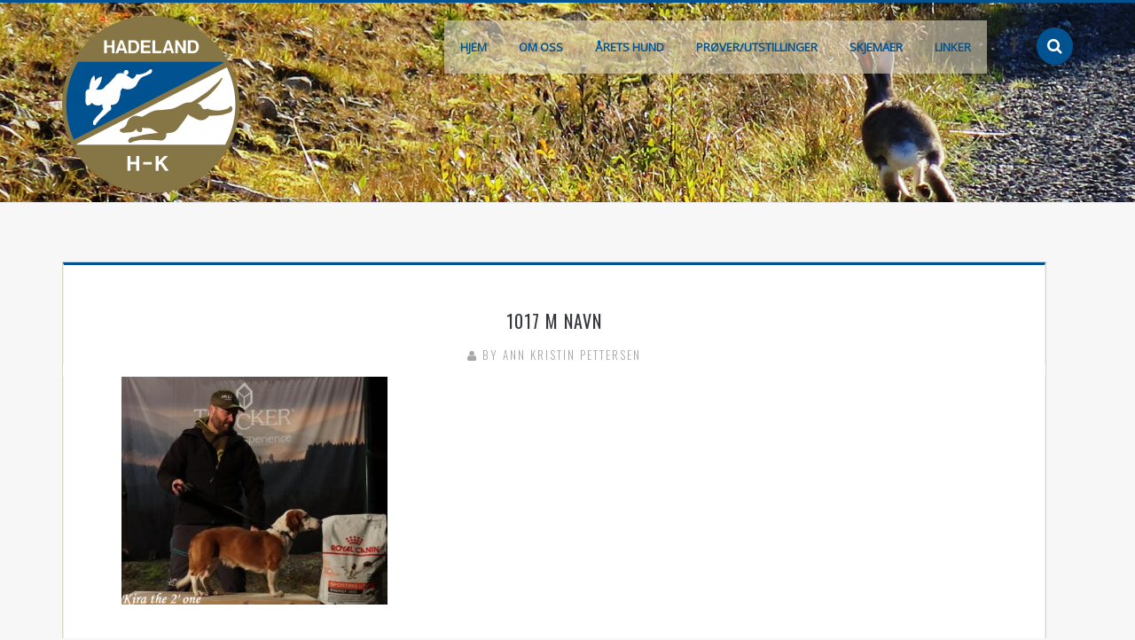

--- FILE ---
content_type: text/html; charset=UTF-8
request_url: https://hadelandharehundklubb.no/2021/11/08/resultatliste-og-deltakerne-nm-smahund-2021/1017-m-navn/
body_size: 10244
content:
<!DOCTYPE html>
<html lang="nb-NO">
<head>
<meta charset="UTF-8">
<meta name="viewport" content="width=device-width, initial-scale=1">
<link rel="icon" href="https://hadelandharehundklubb.no/wp-content/uploads/2017/06/Logo-HHK-1-e1496754831432.png" type="image/x-icon" />
<link rel="profile" href="http://gmpg.org/xfn/11">
<link rel="pingback" href="https://hadelandharehundklubb.no/xmlrpc.php">

<title>1017 m navn &#8211; Hadeland harehundklubb</title>
                        <script>
                            /* You can add more configuration options to webfontloader by previously defining the WebFontConfig with your options */
                            if ( typeof WebFontConfig === "undefined" ) {
                                WebFontConfig = new Object();
                            }
                            WebFontConfig['google'] = {families: ['Open+Sans:400', 'Oswald:400,300']};

                            (function() {
                                var wf = document.createElement( 'script' );
                                wf.src = 'https://ajax.googleapis.com/ajax/libs/webfont/1.5.3/webfont.js';
                                wf.type = 'text/javascript';
                                wf.async = 'true';
                                var s = document.getElementsByTagName( 'script' )[0];
                                s.parentNode.insertBefore( wf, s );
                            })();
                        </script>
                    <meta name='robots' content='max-image-preview:large' />
<link rel="alternate" type="application/rss+xml" title="Hadeland harehundklubb &raquo; strøm" href="https://hadelandharehundklubb.no/feed/" />
<link rel="alternate" type="application/rss+xml" title="Hadeland harehundklubb &raquo; kommentarstrøm" href="https://hadelandharehundklubb.no/comments/feed/" />
<link rel="alternate" title="oEmbed (JSON)" type="application/json+oembed" href="https://hadelandharehundklubb.no/wp-json/oembed/1.0/embed?url=https%3A%2F%2Fhadelandharehundklubb.no%2F2021%2F11%2F08%2Fresultatliste-og-deltakerne-nm-smahund-2021%2F1017-m-navn%2F" />
<link rel="alternate" title="oEmbed (XML)" type="text/xml+oembed" href="https://hadelandharehundklubb.no/wp-json/oembed/1.0/embed?url=https%3A%2F%2Fhadelandharehundklubb.no%2F2021%2F11%2F08%2Fresultatliste-og-deltakerne-nm-smahund-2021%2F1017-m-navn%2F&#038;format=xml" />
<style id='wp-img-auto-sizes-contain-inline-css' type='text/css'>
img:is([sizes=auto i],[sizes^="auto," i]){contain-intrinsic-size:3000px 1500px}
/*# sourceURL=wp-img-auto-sizes-contain-inline-css */
</style>
<style id='wp-emoji-styles-inline-css' type='text/css'>

	img.wp-smiley, img.emoji {
		display: inline !important;
		border: none !important;
		box-shadow: none !important;
		height: 1em !important;
		width: 1em !important;
		margin: 0 0.07em !important;
		vertical-align: -0.1em !important;
		background: none !important;
		padding: 0 !important;
	}
/*# sourceURL=wp-emoji-styles-inline-css */
</style>
<style id='wp-block-library-inline-css' type='text/css'>
:root{--wp-block-synced-color:#7a00df;--wp-block-synced-color--rgb:122,0,223;--wp-bound-block-color:var(--wp-block-synced-color);--wp-editor-canvas-background:#ddd;--wp-admin-theme-color:#007cba;--wp-admin-theme-color--rgb:0,124,186;--wp-admin-theme-color-darker-10:#006ba1;--wp-admin-theme-color-darker-10--rgb:0,107,160.5;--wp-admin-theme-color-darker-20:#005a87;--wp-admin-theme-color-darker-20--rgb:0,90,135;--wp-admin-border-width-focus:2px}@media (min-resolution:192dpi){:root{--wp-admin-border-width-focus:1.5px}}.wp-element-button{cursor:pointer}:root .has-very-light-gray-background-color{background-color:#eee}:root .has-very-dark-gray-background-color{background-color:#313131}:root .has-very-light-gray-color{color:#eee}:root .has-very-dark-gray-color{color:#313131}:root .has-vivid-green-cyan-to-vivid-cyan-blue-gradient-background{background:linear-gradient(135deg,#00d084,#0693e3)}:root .has-purple-crush-gradient-background{background:linear-gradient(135deg,#34e2e4,#4721fb 50%,#ab1dfe)}:root .has-hazy-dawn-gradient-background{background:linear-gradient(135deg,#faaca8,#dad0ec)}:root .has-subdued-olive-gradient-background{background:linear-gradient(135deg,#fafae1,#67a671)}:root .has-atomic-cream-gradient-background{background:linear-gradient(135deg,#fdd79a,#004a59)}:root .has-nightshade-gradient-background{background:linear-gradient(135deg,#330968,#31cdcf)}:root .has-midnight-gradient-background{background:linear-gradient(135deg,#020381,#2874fc)}:root{--wp--preset--font-size--normal:16px;--wp--preset--font-size--huge:42px}.has-regular-font-size{font-size:1em}.has-larger-font-size{font-size:2.625em}.has-normal-font-size{font-size:var(--wp--preset--font-size--normal)}.has-huge-font-size{font-size:var(--wp--preset--font-size--huge)}.has-text-align-center{text-align:center}.has-text-align-left{text-align:left}.has-text-align-right{text-align:right}.has-fit-text{white-space:nowrap!important}#end-resizable-editor-section{display:none}.aligncenter{clear:both}.items-justified-left{justify-content:flex-start}.items-justified-center{justify-content:center}.items-justified-right{justify-content:flex-end}.items-justified-space-between{justify-content:space-between}.screen-reader-text{border:0;clip-path:inset(50%);height:1px;margin:-1px;overflow:hidden;padding:0;position:absolute;width:1px;word-wrap:normal!important}.screen-reader-text:focus{background-color:#ddd;clip-path:none;color:#444;display:block;font-size:1em;height:auto;left:5px;line-height:normal;padding:15px 23px 14px;text-decoration:none;top:5px;width:auto;z-index:100000}html :where(.has-border-color){border-style:solid}html :where([style*=border-top-color]){border-top-style:solid}html :where([style*=border-right-color]){border-right-style:solid}html :where([style*=border-bottom-color]){border-bottom-style:solid}html :where([style*=border-left-color]){border-left-style:solid}html :where([style*=border-width]){border-style:solid}html :where([style*=border-top-width]){border-top-style:solid}html :where([style*=border-right-width]){border-right-style:solid}html :where([style*=border-bottom-width]){border-bottom-style:solid}html :where([style*=border-left-width]){border-left-style:solid}html :where(img[class*=wp-image-]){height:auto;max-width:100%}:where(figure){margin:0 0 1em}html :where(.is-position-sticky){--wp-admin--admin-bar--position-offset:var(--wp-admin--admin-bar--height,0px)}@media screen and (max-width:600px){html :where(.is-position-sticky){--wp-admin--admin-bar--position-offset:0px}}

/*# sourceURL=wp-block-library-inline-css */
</style><style id='global-styles-inline-css' type='text/css'>
:root{--wp--preset--aspect-ratio--square: 1;--wp--preset--aspect-ratio--4-3: 4/3;--wp--preset--aspect-ratio--3-4: 3/4;--wp--preset--aspect-ratio--3-2: 3/2;--wp--preset--aspect-ratio--2-3: 2/3;--wp--preset--aspect-ratio--16-9: 16/9;--wp--preset--aspect-ratio--9-16: 9/16;--wp--preset--color--black: #000000;--wp--preset--color--cyan-bluish-gray: #abb8c3;--wp--preset--color--white: #ffffff;--wp--preset--color--pale-pink: #f78da7;--wp--preset--color--vivid-red: #cf2e2e;--wp--preset--color--luminous-vivid-orange: #ff6900;--wp--preset--color--luminous-vivid-amber: #fcb900;--wp--preset--color--light-green-cyan: #7bdcb5;--wp--preset--color--vivid-green-cyan: #00d084;--wp--preset--color--pale-cyan-blue: #8ed1fc;--wp--preset--color--vivid-cyan-blue: #0693e3;--wp--preset--color--vivid-purple: #9b51e0;--wp--preset--gradient--vivid-cyan-blue-to-vivid-purple: linear-gradient(135deg,rgb(6,147,227) 0%,rgb(155,81,224) 100%);--wp--preset--gradient--light-green-cyan-to-vivid-green-cyan: linear-gradient(135deg,rgb(122,220,180) 0%,rgb(0,208,130) 100%);--wp--preset--gradient--luminous-vivid-amber-to-luminous-vivid-orange: linear-gradient(135deg,rgb(252,185,0) 0%,rgb(255,105,0) 100%);--wp--preset--gradient--luminous-vivid-orange-to-vivid-red: linear-gradient(135deg,rgb(255,105,0) 0%,rgb(207,46,46) 100%);--wp--preset--gradient--very-light-gray-to-cyan-bluish-gray: linear-gradient(135deg,rgb(238,238,238) 0%,rgb(169,184,195) 100%);--wp--preset--gradient--cool-to-warm-spectrum: linear-gradient(135deg,rgb(74,234,220) 0%,rgb(151,120,209) 20%,rgb(207,42,186) 40%,rgb(238,44,130) 60%,rgb(251,105,98) 80%,rgb(254,248,76) 100%);--wp--preset--gradient--blush-light-purple: linear-gradient(135deg,rgb(255,206,236) 0%,rgb(152,150,240) 100%);--wp--preset--gradient--blush-bordeaux: linear-gradient(135deg,rgb(254,205,165) 0%,rgb(254,45,45) 50%,rgb(107,0,62) 100%);--wp--preset--gradient--luminous-dusk: linear-gradient(135deg,rgb(255,203,112) 0%,rgb(199,81,192) 50%,rgb(65,88,208) 100%);--wp--preset--gradient--pale-ocean: linear-gradient(135deg,rgb(255,245,203) 0%,rgb(182,227,212) 50%,rgb(51,167,181) 100%);--wp--preset--gradient--electric-grass: linear-gradient(135deg,rgb(202,248,128) 0%,rgb(113,206,126) 100%);--wp--preset--gradient--midnight: linear-gradient(135deg,rgb(2,3,129) 0%,rgb(40,116,252) 100%);--wp--preset--font-size--small: 13px;--wp--preset--font-size--medium: 20px;--wp--preset--font-size--large: 36px;--wp--preset--font-size--x-large: 42px;--wp--preset--spacing--20: 0.44rem;--wp--preset--spacing--30: 0.67rem;--wp--preset--spacing--40: 1rem;--wp--preset--spacing--50: 1.5rem;--wp--preset--spacing--60: 2.25rem;--wp--preset--spacing--70: 3.38rem;--wp--preset--spacing--80: 5.06rem;--wp--preset--shadow--natural: 6px 6px 9px rgba(0, 0, 0, 0.2);--wp--preset--shadow--deep: 12px 12px 50px rgba(0, 0, 0, 0.4);--wp--preset--shadow--sharp: 6px 6px 0px rgba(0, 0, 0, 0.2);--wp--preset--shadow--outlined: 6px 6px 0px -3px rgb(255, 255, 255), 6px 6px rgb(0, 0, 0);--wp--preset--shadow--crisp: 6px 6px 0px rgb(0, 0, 0);}:where(.is-layout-flex){gap: 0.5em;}:where(.is-layout-grid){gap: 0.5em;}body .is-layout-flex{display: flex;}.is-layout-flex{flex-wrap: wrap;align-items: center;}.is-layout-flex > :is(*, div){margin: 0;}body .is-layout-grid{display: grid;}.is-layout-grid > :is(*, div){margin: 0;}:where(.wp-block-columns.is-layout-flex){gap: 2em;}:where(.wp-block-columns.is-layout-grid){gap: 2em;}:where(.wp-block-post-template.is-layout-flex){gap: 1.25em;}:where(.wp-block-post-template.is-layout-grid){gap: 1.25em;}.has-black-color{color: var(--wp--preset--color--black) !important;}.has-cyan-bluish-gray-color{color: var(--wp--preset--color--cyan-bluish-gray) !important;}.has-white-color{color: var(--wp--preset--color--white) !important;}.has-pale-pink-color{color: var(--wp--preset--color--pale-pink) !important;}.has-vivid-red-color{color: var(--wp--preset--color--vivid-red) !important;}.has-luminous-vivid-orange-color{color: var(--wp--preset--color--luminous-vivid-orange) !important;}.has-luminous-vivid-amber-color{color: var(--wp--preset--color--luminous-vivid-amber) !important;}.has-light-green-cyan-color{color: var(--wp--preset--color--light-green-cyan) !important;}.has-vivid-green-cyan-color{color: var(--wp--preset--color--vivid-green-cyan) !important;}.has-pale-cyan-blue-color{color: var(--wp--preset--color--pale-cyan-blue) !important;}.has-vivid-cyan-blue-color{color: var(--wp--preset--color--vivid-cyan-blue) !important;}.has-vivid-purple-color{color: var(--wp--preset--color--vivid-purple) !important;}.has-black-background-color{background-color: var(--wp--preset--color--black) !important;}.has-cyan-bluish-gray-background-color{background-color: var(--wp--preset--color--cyan-bluish-gray) !important;}.has-white-background-color{background-color: var(--wp--preset--color--white) !important;}.has-pale-pink-background-color{background-color: var(--wp--preset--color--pale-pink) !important;}.has-vivid-red-background-color{background-color: var(--wp--preset--color--vivid-red) !important;}.has-luminous-vivid-orange-background-color{background-color: var(--wp--preset--color--luminous-vivid-orange) !important;}.has-luminous-vivid-amber-background-color{background-color: var(--wp--preset--color--luminous-vivid-amber) !important;}.has-light-green-cyan-background-color{background-color: var(--wp--preset--color--light-green-cyan) !important;}.has-vivid-green-cyan-background-color{background-color: var(--wp--preset--color--vivid-green-cyan) !important;}.has-pale-cyan-blue-background-color{background-color: var(--wp--preset--color--pale-cyan-blue) !important;}.has-vivid-cyan-blue-background-color{background-color: var(--wp--preset--color--vivid-cyan-blue) !important;}.has-vivid-purple-background-color{background-color: var(--wp--preset--color--vivid-purple) !important;}.has-black-border-color{border-color: var(--wp--preset--color--black) !important;}.has-cyan-bluish-gray-border-color{border-color: var(--wp--preset--color--cyan-bluish-gray) !important;}.has-white-border-color{border-color: var(--wp--preset--color--white) !important;}.has-pale-pink-border-color{border-color: var(--wp--preset--color--pale-pink) !important;}.has-vivid-red-border-color{border-color: var(--wp--preset--color--vivid-red) !important;}.has-luminous-vivid-orange-border-color{border-color: var(--wp--preset--color--luminous-vivid-orange) !important;}.has-luminous-vivid-amber-border-color{border-color: var(--wp--preset--color--luminous-vivid-amber) !important;}.has-light-green-cyan-border-color{border-color: var(--wp--preset--color--light-green-cyan) !important;}.has-vivid-green-cyan-border-color{border-color: var(--wp--preset--color--vivid-green-cyan) !important;}.has-pale-cyan-blue-border-color{border-color: var(--wp--preset--color--pale-cyan-blue) !important;}.has-vivid-cyan-blue-border-color{border-color: var(--wp--preset--color--vivid-cyan-blue) !important;}.has-vivid-purple-border-color{border-color: var(--wp--preset--color--vivid-purple) !important;}.has-vivid-cyan-blue-to-vivid-purple-gradient-background{background: var(--wp--preset--gradient--vivid-cyan-blue-to-vivid-purple) !important;}.has-light-green-cyan-to-vivid-green-cyan-gradient-background{background: var(--wp--preset--gradient--light-green-cyan-to-vivid-green-cyan) !important;}.has-luminous-vivid-amber-to-luminous-vivid-orange-gradient-background{background: var(--wp--preset--gradient--luminous-vivid-amber-to-luminous-vivid-orange) !important;}.has-luminous-vivid-orange-to-vivid-red-gradient-background{background: var(--wp--preset--gradient--luminous-vivid-orange-to-vivid-red) !important;}.has-very-light-gray-to-cyan-bluish-gray-gradient-background{background: var(--wp--preset--gradient--very-light-gray-to-cyan-bluish-gray) !important;}.has-cool-to-warm-spectrum-gradient-background{background: var(--wp--preset--gradient--cool-to-warm-spectrum) !important;}.has-blush-light-purple-gradient-background{background: var(--wp--preset--gradient--blush-light-purple) !important;}.has-blush-bordeaux-gradient-background{background: var(--wp--preset--gradient--blush-bordeaux) !important;}.has-luminous-dusk-gradient-background{background: var(--wp--preset--gradient--luminous-dusk) !important;}.has-pale-ocean-gradient-background{background: var(--wp--preset--gradient--pale-ocean) !important;}.has-electric-grass-gradient-background{background: var(--wp--preset--gradient--electric-grass) !important;}.has-midnight-gradient-background{background: var(--wp--preset--gradient--midnight) !important;}.has-small-font-size{font-size: var(--wp--preset--font-size--small) !important;}.has-medium-font-size{font-size: var(--wp--preset--font-size--medium) !important;}.has-large-font-size{font-size: var(--wp--preset--font-size--large) !important;}.has-x-large-font-size{font-size: var(--wp--preset--font-size--x-large) !important;}
/*# sourceURL=global-styles-inline-css */
</style>

<style id='classic-theme-styles-inline-css' type='text/css'>
/*! This file is auto-generated */
.wp-block-button__link{color:#fff;background-color:#32373c;border-radius:9999px;box-shadow:none;text-decoration:none;padding:calc(.667em + 2px) calc(1.333em + 2px);font-size:1.125em}.wp-block-file__button{background:#32373c;color:#fff;text-decoration:none}
/*# sourceURL=/wp-includes/css/classic-themes.min.css */
</style>
<link rel='stylesheet' id='magic-liquidizer-table-style-css' href='https://hadelandharehundklubb.no/wp-content/plugins/magic-liquidizer-responsive-table/idcss/ml-responsive-table.css?ver=2.0.3' type='text/css' media='all' />
<link rel='stylesheet' id='kubeblog-style-css' href='https://hadelandharehundklubb.no/wp-content/themes/myblog/style.css?ver=6.9' type='text/css' media='all' />
<style id='kubeblog-style-inline-css' type='text/css'>
                     #secondary {display:none}
.content-area {width: 100%;}

.header-title-box{margin:0; margin-top:-50px;}

body{color:black;}

footer{color:#877646;}

.left-thumb .entry-footer{border-top:1px solid #dcd4bc;}

.site-main .post-navigation .nav-links{border-top:1px solid #dcd4bc;}

.hentry{border:1px solid #dcd4bc;}

.header-title-box{
    
    
}

.header-title{
    color:white;
    
}

#tittel{
   background:#005291; 
   padding-left:5px;
    padding-right:5px;
}


.menu-item {
    display:inline;
    background-color:rgba(220, 212, 188, 0.6);
    font-weight: bold;
}                
/*# sourceURL=kubeblog-style-inline-css */
</style>
<link rel='stylesheet' id='responsive-css' href='https://hadelandharehundklubb.no/wp-content/themes/myblog/css/responsive.css?ver=6.9' type='text/css' media='all' />
<link rel='stylesheet' id='font-awesome-css' href='https://hadelandharehundklubb.no/wp-content/themes/myblog/css/font-awesome.css?ver=6.9' type='text/css' media='all' />
<link rel='stylesheet' id='flexslider-css' href='https://hadelandharehundklubb.no/wp-content/themes/myblog/css/flexslider.css?ver=6.9' type='text/css' media='all' />
<link rel='stylesheet' id='circle.player-css' href='https://hadelandharehundklubb.no/wp-content/themes/myblog/css/skin/circle.player.css?ver=6.9' type='text/css' media='all' />
<script type="text/javascript" id="jquery-core-js-extra">
/* <![CDATA[ */
var SDT_DATA = {"ajaxurl":"https://hadelandharehundklubb.no/wp-admin/admin-ajax.php","siteUrl":"https://hadelandharehundklubb.no/","pluginsUrl":"https://hadelandharehundklubb.no/wp-content/plugins","isAdmin":""};
//# sourceURL=jquery-core-js-extra
/* ]]> */
</script>
<script type="text/javascript" src="https://hadelandharehundklubb.no/wp-includes/js/jquery/jquery.min.js?ver=3.7.1" id="jquery-core-js"></script>
<script type="text/javascript" src="https://hadelandharehundklubb.no/wp-includes/js/jquery/jquery-migrate.min.js?ver=3.4.1" id="jquery-migrate-js"></script>
<script type="text/javascript" src="https://hadelandharehundklubb.no/wp-content/plugins/magic-liquidizer-responsive-table/idjs/ml.responsive.table.min.js?ver=2.0.3" id="magic-liquidizer-table-js"></script>
<link rel="https://api.w.org/" href="https://hadelandharehundklubb.no/wp-json/" /><link rel="alternate" title="JSON" type="application/json" href="https://hadelandharehundklubb.no/wp-json/wp/v2/media/1085" /><link rel="EditURI" type="application/rsd+xml" title="RSD" href="https://hadelandharehundklubb.no/xmlrpc.php?rsd" />
<meta name="generator" content="WordPress 6.9" />
<link rel="canonical" href="https://hadelandharehundklubb.no/2021/11/08/resultatliste-og-deltakerne-nm-smahund-2021/1017-m-navn/" />
<link rel='shortlink' href='https://hadelandharehundklubb.no/?p=1085' />
<style type="text/css">.recentcomments a{display:inline !important;padding:0 !important;margin:0 !important;}</style><style type="text/css" title="dynamic-css" class="options-output">.post-type-icon i, .posted-on:before, .posted-on:after, .tagcloud a:hover, #breadcrumbs, .social-widget a:hover, .read-more a:hover, .flex-control-paging li a.flex-active, .flex-control-paging li a:hover, .comments-count, .comment-reply-link, #reply-title:after, .form-submit #submit, .header-title:before, .search-submit, .menu-toggle{background-color:#005291;}.tabs-menu .current a{border-bottom-color:#005291;}.site-header, .entry-header, .main-navigation ul ul{border-top-color:#005291;}.read-more a, .social-widget a:hover, .tagcloud a:hover, .relatedslider .flex-control-paging li a.flex-active, .flex-control-paging li a:hover, .entry-content blockquote:after, .nav-links a:hover, .nav-links span.current, .header-search .s{border-color:#005291;}a, a:hover, .entry-title a:hover, .comments-link i, .fn a:hover, .entry-content ul li:before, .left-thumb .read-more a{color:#005291;}body{background-color:#f7f7f7;}.site-header{background-color:#dcd4bc;background-repeat:no-repeat;background-size:cover;background-attachment:inherit;background-position:center center;background-image:url('https://hadelandharehundklubb.no/wp-content/uploads/2016/05/13282687_10153508973421022_95335976_o.jpg');}.widget-area .widget-title, .comments-title, #reply-title, .fn, .fn a, .tabs-menu .current a{color:#35373c;}.widget a{color:#7e879a;}.widget a:hover{color:#877646;}.site-branding{margin-top:15px;margin-bottom:10px;}.main-navigation{margin-top:20px;margin-bottom:20px;}.social-links{margin-top:38px;margin-bottom:38px;}.main-navigation .current_page_item > a, .main-navigation .current-menu-item > a, .main-navigation .current-menu-parent > a, .main-navigation .current_page_ancestor > a, .main-navigation a{color:#005291;}.main-navigation .current_page_item > a, .main-navigation .current-menu-item > a, .main-navigation .current-menu-parent > a, .main-navigation .current_page_ancestor > a, .main-navigation a:hover{color:#877646;}.site-footer{background-color:#dcd4bc;}.footer-widget .widget-title{color:#7D7E7F;}body, input{font-family:"Open Sans";line-height:20px;font-weight:400;font-style:normal;font-size:14px;opacity: 1;visibility: visible;-webkit-transition: opacity 0.24s ease-in-out;-moz-transition: opacity 0.24s ease-in-out;transition: opacity 0.24s ease-in-out;}.wf-loading body, input,{opacity: 0;}.ie.wf-loading body, input,{visibility: hidden;}h1, h2, h3, h4, h5, h6, .tagcloud a, .widget_categories a, .widgettitle, .nav-links a, .nav-links span, .tabs-menu li a, .comment-author, .reply, .author-head h5, .related-posts h4, .comment-form input[type="submit"], .share-buttons, .comments-widget .title, #tweecool::before{font-family:Oswald;font-weight:400;font-style:normal;opacity: 1;visibility: visible;-webkit-transition: opacity 0.24s ease-in-out;-moz-transition: opacity 0.24s ease-in-out;transition: opacity 0.24s ease-in-out;}.wf-loading h1, h2, h3, h4, h5, h6, .tagcloud a, .widget_categories a, .widgettitle, .nav-links a, .nav-links span, .tabs-menu li a, .comment-author, .reply, .author-head h5, .related-posts h4, .comment-form input[type="submit"], .share-buttons, .comments-widget .title, #tweecool::before,{opacity: 0;}.ie.wf-loading h1, h2, h3, h4, h5, h6, .tagcloud a, .widget_categories a, .widgettitle, .nav-links a, .nav-links span, .tabs-menu li a, .comment-author, .reply, .author-head h5, .related-posts h4, .comment-form input[type="submit"], .share-buttons, .comments-widget .title, #tweecool::before,{visibility: hidden;}.entry-title{font-family:Oswald;line-height:26px;letter-spacing:1px;font-weight:400;font-style:normal;font-size:20px;opacity: 1;visibility: visible;-webkit-transition: opacity 0.24s ease-in-out;-moz-transition: opacity 0.24s ease-in-out;transition: opacity 0.24s ease-in-out;}.wf-loading .entry-title,{opacity: 0;}.ie.wf-loading .entry-title,{visibility: hidden;}.entry-meta, .read-more, .post-format-content, .post-navigation, .posted-on{font-family:Oswald;line-height:20px;letter-spacing:2px;font-weight:300;font-style:normal;font-size:13px;opacity: 1;visibility: visible;-webkit-transition: opacity 0.24s ease-in-out;-moz-transition: opacity 0.24s ease-in-out;transition: opacity 0.24s ease-in-out;}.wf-loading .entry-meta, .read-more, .post-format-content, .post-navigation, .posted-on,{opacity: 0;}.ie.wf-loading .entry-meta, .read-more, .post-format-content, .post-navigation, .posted-on,{visibility: hidden;}.entry-content, .entry-summary{font-family:"Open Sans";line-height:30px;font-weight:400;font-style:normal;font-size:14px;opacity: 1;visibility: visible;-webkit-transition: opacity 0.24s ease-in-out;-moz-transition: opacity 0.24s ease-in-out;transition: opacity 0.24s ease-in-out;}.wf-loading .entry-content, .entry-summary,{opacity: 0;}.ie.wf-loading .entry-content, .entry-summary,{visibility: hidden;}.widget-title, .comments-title, #reply-title{font-family:Oswald;line-height:26px;letter-spacing:1px;font-weight:400;font-style:normal;font-size:18px;opacity: 1;visibility: visible;-webkit-transition: opacity 0.24s ease-in-out;-moz-transition: opacity 0.24s ease-in-out;transition: opacity 0.24s ease-in-out;}.wf-loading .widget-title, .comments-title, #reply-title,{opacity: 0;}.ie.wf-loading .widget-title, .comments-title, #reply-title,{visibility: hidden;}</style></head>
<body class="attachment wp-singular attachment-template-default single single-attachment postid-1085 attachmentid-1085 attachment-jpeg wp-theme-myblog group-blog">
<div id="page" class="hfeed site">
	<a class="skip-link screen-reader-text" href="#content">Skip to content</a>

	<header id="masthead" class="site-header" role="banner">
        <div class="branding-box">
            <div class="container">
                <div class="site-branding">
                                            <div id="logo" class="uppercase">
                            <a href="https://hadelandharehundklubb.no/">
                                <img src="https://hadelandharehundklubb.no/wp-content/uploads/2017/06/Logo-HHK-1-e1496754831432.png">
                            </a>
                        </div>
                                                        </div><!-- .site-branding -->
                <div class="header-right">
                                                <div class="header-search"><form method="get" class="searchform search-form" action="https://hadelandharehundklubb.no/">
    <input type="search" name="s" class="s" value="" placeholder="Søk"> 
    <span class="fa fa-search search-submit"></span>
</form></div><div class="social-links">
				<a class="fa fa-facebook facebook" href="https://www.facebook.com/groups/619957171411620/?fref=ts"></a>
		</div><!-- .social-links -->
                    <nav id="site-navigation" class="main-navigation" role="navigation">
                        <button class="fa fa-align-justify menu-toggle" aria-controls="menu" aria-expanded="false"></button>
                        <div class="main-menu"><div class="menu-menu-1-container"><ul id="menu-menu-1" class="menu"><li id="menu-item-22" class="menu-item menu-item-type-custom menu-item-object-custom menu-item-home menu-item-22"><a href="http://hadelandharehundklubb.no/">Hjem</a></li>
<li id="menu-item-25" class="menu-item menu-item-type-post_type menu-item-object-page menu-item-has-children menu-item-25"><a href="https://hadelandharehundklubb.no/om-oss/">Om oss</a>
<ul class="sub-menu">
	<li id="menu-item-27" class="menu-item menu-item-type-post_type menu-item-object-page menu-item-27"><a href="https://hadelandharehundklubb.no/styret/">Styret</a></li>
	<li id="menu-item-52" class="menu-item menu-item-type-post_type menu-item-object-page menu-item-52"><a href="https://hadelandharehundklubb.no/jaktprovedommere/">Jaktprøvedommere</a></li>
	<li id="menu-item-24" class="menu-item menu-item-type-post_type menu-item-object-page menu-item-24"><a href="https://hadelandharehundklubb.no/aeresmedlemmer/">Æresmedlemmer</a></li>
	<li id="menu-item-66" class="menu-item menu-item-type-post_type menu-item-object-page menu-item-66"><a href="https://hadelandharehundklubb.no/lover/">Lover</a></li>
	<li id="menu-item-65" class="menu-item menu-item-type-post_type menu-item-object-page menu-item-65"><a href="https://hadelandharehundklubb.no/historie/">Historie</a></li>
	<li id="menu-item-96" class="menu-item menu-item-type-post_type menu-item-object-page menu-item-96"><a href="https://hadelandharehundklubb.no/medlemskap/">Medlemskap</a></li>
	<li id="menu-item-55" class="menu-item menu-item-type-post_type menu-item-object-page menu-item-55"><a href="https://hadelandharehundklubb.no/web-ansvarlig/">Web-ansvarlig</a></li>
	<li id="menu-item-102" class="menu-item menu-item-type-post_type menu-item-object-page menu-item-102"><a href="https://hadelandharehundklubb.no/arsmoter/">Årsmøter</a></li>
	<li id="menu-item-188" class="menu-item menu-item-type-post_type menu-item-object-page menu-item-188"><a href="https://hadelandharehundklubb.no/aktiviteter/">Aktiviteter</a></li>
</ul>
</li>
<li id="menu-item-23" class="menu-item menu-item-type-post_type menu-item-object-page menu-item-23"><a href="https://hadelandharehundklubb.no/arets-hund/">Årets hund</a></li>
<li id="menu-item-64" class="menu-item menu-item-type-post_type menu-item-object-page menu-item-has-children menu-item-64"><a href="https://hadelandharehundklubb.no/jaktproverutstillinger/">Prøver/Utstillinger</a>
<ul class="sub-menu">
	<li id="menu-item-83" class="menu-item menu-item-type-post_type menu-item-object-page menu-item-has-children menu-item-83"><a href="https://hadelandharehundklubb.no/terminlister/">Terminlister</a>
	<ul class="sub-menu">
		<li id="menu-item-82" class="menu-item menu-item-type-post_type menu-item-object-page menu-item-82"><a href="https://hadelandharehundklubb.no/jaktprover/">Jaktprøver</a></li>
		<li id="menu-item-81" class="menu-item menu-item-type-post_type menu-item-object-page menu-item-81"><a href="https://hadelandharehundklubb.no/utstillinger/">Utstillinger</a></li>
	</ul>
</li>
	<li id="menu-item-84" class="menu-item menu-item-type-post_type menu-item-object-page menu-item-84"><a href="https://hadelandharehundklubb.no/resultater/">Jaktprøveresultater</a></li>
</ul>
</li>
<li id="menu-item-26" class="menu-item menu-item-type-post_type menu-item-object-page menu-item-26"><a href="https://hadelandharehundklubb.no/skjemaer/">Skjemaer</a></li>
<li id="menu-item-93" class="menu-item menu-item-type-post_type menu-item-object-page menu-item-93"><a href="https://hadelandharehundklubb.no/linker/">Linker</a></li>
</ul></div></div>
                    </nav><!-- #site-navigation -->
                </div>
            </div>
        </div><!--.branding-box-->
        <div class="container">
                                                    
                                    
                    </div><!-- .container -->
	</header><!-- #masthead -->
<div class="container">
	<div id="content" class="site-content">

	<div id="primary" class="content-area cslayout">
		<main id="main" class="site-main" role="main">

		
			<article id="post-1085" class="post-1085 attachment type-attachment status-inherit hentry">
    	<header class="entry-header">
		<h1 class="entry-title">1017 m navn</h1>
		<div class="entry-meta">
			                    <div class="left-thumb-meta">
                    <span class="author vcard"><i class="fa fa-user"></i> by <a class="url fn n" href="https://hadelandharehundklubb.no/author/annkristin/">Ann Kristin Pettersen</a></span>                    </div>
                		</div><!-- .entry-meta -->
	</header><!-- .entry-header -->

	<div class="entry-content">
		<p class="attachment"><a href='https://hadelandharehundklubb.no/wp-content/uploads/2021/11/1017-m-navn.jpg'><img fetchpriority="high" decoding="async" width="300" height="257" src="https://hadelandharehundklubb.no/wp-content/uploads/2021/11/1017-m-navn-300x257.jpg" class="attachment-medium size-medium" alt="" srcset="https://hadelandharehundklubb.no/wp-content/uploads/2021/11/1017-m-navn-300x257.jpg 300w, https://hadelandharehundklubb.no/wp-content/uploads/2021/11/1017-m-navn-768x658.jpg 768w, https://hadelandharehundklubb.no/wp-content/uploads/2021/11/1017-m-navn-1024x877.jpg 1024w" sizes="(max-width: 300px) 100vw, 300px" /></a></p>
			</div><!-- .entry-content -->

	<footer class="entry-footer">
			</footer><!-- .entry-footer -->
    	<nav class="navigation post-navigation" role="navigation">
		<h2 class="screen-reader-text">Post navigation</h2>
		<div class="nav-links">
			<div class="nav-previous"><a href="https://hadelandharehundklubb.no/2021/11/08/resultatliste-og-deltakerne-nm-smahund-2021/" rel="prev">Forrige innlegg</a></div>		</div><!-- .nav-links -->
	</nav><!-- .navigation -->
	    
</article><!-- #post-## -->

			
		
		</main><!-- #main -->
	</div><!-- #primary -->


<div id="secondary" class="widget-area" role="complementary">
	<aside id="search-2" class="widget widget_search"><form method="get" class="searchform search-form" action="https://hadelandharehundklubb.no/">
    <input type="search" name="s" class="s" value="" placeholder="Søk"> 
    <span class="fa fa-search search-submit"></span>
</form></aside>
		<aside id="recent-posts-2" class="widget widget_recent_entries">
		<h1 class="widget-title"><span>Siste innlegg</span></h1>
		<ul>
											<li>
					<a href="https://hadelandharehundklubb.no/2026/01/12/resultater-ap-host-2025/">Resultater ÅP Høst 2025</a>
									</li>
											<li>
					<a href="https://hadelandharehundklubb.no/2025/11/18/klubbmesterskap-2025/">Klubbmesterskap 2025</a>
									</li>
											<li>
					<a href="https://hadelandharehundklubb.no/2025/07/29/nye-jaktproveregler-og-dommersamling/">Nye jaktprøveregler og dommersamling</a>
									</li>
											<li>
					<a href="https://hadelandharehundklubb.no/2025/04/14/premieutdeling-arsmote-2025-for-2024/">Premieutdeling &#8211; Årsmøte 2025 for 2024</a>
									</li>
											<li>
					<a href="https://hadelandharehundklubb.no/2025/04/13/referat-arsmote-for-2024-i-2025/">Referat &#8211; Årsmøte for 2024 i 2025</a>
									</li>
					</ul>

		</aside><aside id="recent-comments-2" class="widget widget_recent_comments"><h1 class="widget-title"><span>Siste kommentarer</span></h1><ul id="recentcomments"></ul></aside><aside id="archives-2" class="widget widget_archive"><h1 class="widget-title"><span>Arkiv</span></h1>
			<ul>
					<li><a href='https://hadelandharehundklubb.no/2026/01/'>januar 2026</a></li>
	<li><a href='https://hadelandharehundklubb.no/2025/11/'>november 2025</a></li>
	<li><a href='https://hadelandharehundklubb.no/2025/07/'>juli 2025</a></li>
	<li><a href='https://hadelandharehundklubb.no/2025/04/'>april 2025</a></li>
	<li><a href='https://hadelandharehundklubb.no/2025/01/'>januar 2025</a></li>
	<li><a href='https://hadelandharehundklubb.no/2024/09/'>september 2024</a></li>
	<li><a href='https://hadelandharehundklubb.no/2024/07/'>juli 2024</a></li>
	<li><a href='https://hadelandharehundklubb.no/2024/03/'>mars 2024</a></li>
	<li><a href='https://hadelandharehundklubb.no/2023/01/'>januar 2023</a></li>
	<li><a href='https://hadelandharehundklubb.no/2022/11/'>november 2022</a></li>
	<li><a href='https://hadelandharehundklubb.no/2022/10/'>oktober 2022</a></li>
	<li><a href='https://hadelandharehundklubb.no/2022/08/'>august 2022</a></li>
	<li><a href='https://hadelandharehundklubb.no/2022/03/'>mars 2022</a></li>
	<li><a href='https://hadelandharehundklubb.no/2022/01/'>januar 2022</a></li>
	<li><a href='https://hadelandharehundklubb.no/2021/11/'>november 2021</a></li>
	<li><a href='https://hadelandharehundklubb.no/2021/10/'>oktober 2021</a></li>
	<li><a href='https://hadelandharehundklubb.no/2021/09/'>september 2021</a></li>
	<li><a href='https://hadelandharehundklubb.no/2021/05/'>mai 2021</a></li>
	<li><a href='https://hadelandharehundklubb.no/2021/03/'>mars 2021</a></li>
	<li><a href='https://hadelandharehundklubb.no/2021/02/'>februar 2021</a></li>
	<li><a href='https://hadelandharehundklubb.no/2021/01/'>januar 2021</a></li>
	<li><a href='https://hadelandharehundklubb.no/2020/05/'>mai 2020</a></li>
	<li><a href='https://hadelandharehundklubb.no/2020/04/'>april 2020</a></li>
	<li><a href='https://hadelandharehundklubb.no/2020/03/'>mars 2020</a></li>
	<li><a href='https://hadelandharehundklubb.no/2019/11/'>november 2019</a></li>
	<li><a href='https://hadelandharehundklubb.no/2019/08/'>august 2019</a></li>
	<li><a href='https://hadelandharehundklubb.no/2019/06/'>juni 2019</a></li>
	<li><a href='https://hadelandharehundklubb.no/2019/01/'>januar 2019</a></li>
	<li><a href='https://hadelandharehundklubb.no/2018/11/'>november 2018</a></li>
	<li><a href='https://hadelandharehundklubb.no/2018/10/'>oktober 2018</a></li>
	<li><a href='https://hadelandharehundklubb.no/2018/07/'>juli 2018</a></li>
	<li><a href='https://hadelandharehundklubb.no/2018/01/'>januar 2018</a></li>
	<li><a href='https://hadelandharehundklubb.no/2017/11/'>november 2017</a></li>
	<li><a href='https://hadelandharehundklubb.no/2017/09/'>september 2017</a></li>
	<li><a href='https://hadelandharehundklubb.no/2017/05/'>mai 2017</a></li>
	<li><a href='https://hadelandharehundklubb.no/2017/04/'>april 2017</a></li>
	<li><a href='https://hadelandharehundklubb.no/2017/03/'>mars 2017</a></li>
	<li><a href='https://hadelandharehundklubb.no/2017/02/'>februar 2017</a></li>
	<li><a href='https://hadelandharehundklubb.no/2017/01/'>januar 2017</a></li>
	<li><a href='https://hadelandharehundklubb.no/2016/11/'>november 2016</a></li>
	<li><a href='https://hadelandharehundklubb.no/2016/10/'>oktober 2016</a></li>
	<li><a href='https://hadelandharehundklubb.no/2016/09/'>september 2016</a></li>
	<li><a href='https://hadelandharehundklubb.no/2016/07/'>juli 2016</a></li>
	<li><a href='https://hadelandharehundklubb.no/2016/05/'>mai 2016</a></li>
			</ul>

			</aside><aside id="categories-2" class="widget widget_categories"><h1 class="widget-title"><span>Kategorier</span></h1>
			<ul>
					<li class="cat-item cat-item-5"><a href="https://hadelandharehundklubb.no/category/arsmoter/">Årsmøter</a>
</li>
	<li class="cat-item cat-item-12"><a href="https://hadelandharehundklubb.no/category/dm-2022/">DM 2022</a>
</li>
	<li class="cat-item cat-item-10"><a href="https://hadelandharehundklubb.no/category/dommersamling/">Dommersamling</a>
</li>
	<li class="cat-item cat-item-7"><a href="https://hadelandharehundklubb.no/category/nm-smahund-2021/">NM &#8211; Småhund 2021</a>
</li>
	<li class="cat-item cat-item-8"><a href="https://hadelandharehundklubb.no/category/premieliste/">Premieliste 2021</a>
</li>
	<li class="cat-item cat-item-9"><a href="https://hadelandharehundklubb.no/category/premieliste-2022/">Premieliste 2022</a>
</li>
	<li class="cat-item cat-item-22"><a href="https://hadelandharehundklubb.no/category/resultatlister/">Resultatlister</a>
</li>
	<li class="cat-item cat-item-15"><a href="https://hadelandharehundklubb.no/category/samling/">Samling</a>
</li>
	<li class="cat-item cat-item-1"><a href="https://hadelandharehundklubb.no/category/ukategorisert/">Ukategorisert</a>
</li>
			</ul>

			</aside><aside id="meta-2" class="widget widget_meta"><h1 class="widget-title"><span>Meta</span></h1>
		<ul>
						<li><a href="https://hadelandharehundklubb.no/wp-login.php">Logg inn</a></li>
			<li><a href="https://hadelandharehundklubb.no/feed/">Innleggsstrøm</a></li>
			<li><a href="https://hadelandharehundklubb.no/comments/feed/">Kommentarstrøm</a></li>

			<li><a href="https://nb.wordpress.org/">WordPress.org</a></li>
		</ul>

		</aside></div><!-- #secondary -->
	</div><!-- #content -->
	</div><!-- .container -->

	<footer id="colophon" class="site-footer" role="contentinfo">
        <div class="container">
                        <div class="footer-widgets">
                <div class="footer-widget footer-widget-1">
                                                        </div>
                <div class="footer-widget footer-widget-2">
                                                        </div>
                <div class="footer-widget footer-widget-3">
                                                        </div>
                <div class="footer-widget footer-widget-4 last">
                                                        </div>
            </div><!-- .footer-widgets -->
            <div class="copyright">
                Hadeland harehundeklubb © Copyright 2016
<p style="text-align: right;">Siden er levert av <a href="https://bergeit.no" target="_blank" rel="noopener">Berge IT og elektronikkhjelp</a></p>            </div><!-- .copyright -->
        </div>
	</footer><!-- #colophon -->
    <a href="#" class="scrollToTop"><i class="fa fa-arrow-up"></i>
</a>
</div><!-- #page -->

<script type="speculationrules">
{"prefetch":[{"source":"document","where":{"and":[{"href_matches":"/*"},{"not":{"href_matches":["/wp-*.php","/wp-admin/*","/wp-content/uploads/*","/wp-content/*","/wp-content/plugins/*","/wp-content/themes/myblog/*","/*\\?(.+)"]}},{"not":{"selector_matches":"a[rel~=\"nofollow\"]"}},{"not":{"selector_matches":".no-prefetch, .no-prefetch a"}}]},"eagerness":"conservative"}]}
</script>

<script type='text/javascript'>
	//<![CDATA[
    jQuery(document).ready(function($) { 
    	$('html').MagicLiquidizerTable({ whichelement: 'table', breakpoint: '780', headerSelector: 'thead td, thead th, tr th', bodyRowSelector: 'tbody tr, tr', table: '1' })
    })
	//]]>
</script> 	
<script type="text/javascript" src="https://hadelandharehundklubb.no/wp-content/plugins/data-tables-generator-by-supsystic/app/assets/js/dtgsnonce.js?ver=0.01" id="dtgs_nonce_frontend-js"></script>
<script type="text/javascript" id="dtgs_nonce_frontend-js-after">
/* <![CDATA[ */
var DTGS_NONCE_FRONTEND = "16c9548146"
//# sourceURL=dtgs_nonce_frontend-js-after
/* ]]> */
</script>
<script type="text/javascript" src="https://hadelandharehundklubb.no/wp-content/themes/myblog/js/navigation.js?ver=20120206" id="kubeblog-navigation-js"></script>
<script type="text/javascript" src="https://hadelandharehundklubb.no/wp-content/themes/myblog/js/jquery.jplayer.min.js?ver=1.0" id="jquery.jplayer.min-js"></script>
<script type="text/javascript" src="https://hadelandharehundklubb.no/wp-content/themes/myblog/js/jquery.transform2d.js?ver=1.0" id="jquery.transform2d-js"></script>
<script type="text/javascript" src="https://hadelandharehundklubb.no/wp-content/themes/myblog/js/jquery.grab.js?ver=1.0" id="jquery.grab-js"></script>
<script type="text/javascript" src="https://hadelandharehundklubb.no/wp-content/themes/myblog/js/mod.csstransforms.min.js?ver=1.0" id="mod.csstransforms.min-js"></script>
<script type="text/javascript" src="https://hadelandharehundklubb.no/wp-content/themes/myblog/js/circle.player.js?ver=1.0" id="circle.player-js"></script>
<script type="text/javascript" src="https://hadelandharehundklubb.no/wp-content/themes/myblog/js/jquery.flexslider-min.js?ver=2.2.2" id="flexslider-js-js"></script>
<script type="text/javascript" src="https://hadelandharehundklubb.no/wp-content/themes/myblog/js/scripts.js?ver=1.0" id="scripts-js"></script>
<script type="text/javascript" src="https://hadelandharehundklubb.no/wp-content/themes/myblog/js/skip-link-focus-fix.js?ver=20130115" id="kubeblog-skip-link-focus-fix-js"></script>
<script id="wp-emoji-settings" type="application/json">
{"baseUrl":"https://s.w.org/images/core/emoji/17.0.2/72x72/","ext":".png","svgUrl":"https://s.w.org/images/core/emoji/17.0.2/svg/","svgExt":".svg","source":{"concatemoji":"https://hadelandharehundklubb.no/wp-includes/js/wp-emoji-release.min.js?ver=6.9"}}
</script>
<script type="module">
/* <![CDATA[ */
/*! This file is auto-generated */
const a=JSON.parse(document.getElementById("wp-emoji-settings").textContent),o=(window._wpemojiSettings=a,"wpEmojiSettingsSupports"),s=["flag","emoji"];function i(e){try{var t={supportTests:e,timestamp:(new Date).valueOf()};sessionStorage.setItem(o,JSON.stringify(t))}catch(e){}}function c(e,t,n){e.clearRect(0,0,e.canvas.width,e.canvas.height),e.fillText(t,0,0);t=new Uint32Array(e.getImageData(0,0,e.canvas.width,e.canvas.height).data);e.clearRect(0,0,e.canvas.width,e.canvas.height),e.fillText(n,0,0);const a=new Uint32Array(e.getImageData(0,0,e.canvas.width,e.canvas.height).data);return t.every((e,t)=>e===a[t])}function p(e,t){e.clearRect(0,0,e.canvas.width,e.canvas.height),e.fillText(t,0,0);var n=e.getImageData(16,16,1,1);for(let e=0;e<n.data.length;e++)if(0!==n.data[e])return!1;return!0}function u(e,t,n,a){switch(t){case"flag":return n(e,"\ud83c\udff3\ufe0f\u200d\u26a7\ufe0f","\ud83c\udff3\ufe0f\u200b\u26a7\ufe0f")?!1:!n(e,"\ud83c\udde8\ud83c\uddf6","\ud83c\udde8\u200b\ud83c\uddf6")&&!n(e,"\ud83c\udff4\udb40\udc67\udb40\udc62\udb40\udc65\udb40\udc6e\udb40\udc67\udb40\udc7f","\ud83c\udff4\u200b\udb40\udc67\u200b\udb40\udc62\u200b\udb40\udc65\u200b\udb40\udc6e\u200b\udb40\udc67\u200b\udb40\udc7f");case"emoji":return!a(e,"\ud83e\u1fac8")}return!1}function f(e,t,n,a){let r;const o=(r="undefined"!=typeof WorkerGlobalScope&&self instanceof WorkerGlobalScope?new OffscreenCanvas(300,150):document.createElement("canvas")).getContext("2d",{willReadFrequently:!0}),s=(o.textBaseline="top",o.font="600 32px Arial",{});return e.forEach(e=>{s[e]=t(o,e,n,a)}),s}function r(e){var t=document.createElement("script");t.src=e,t.defer=!0,document.head.appendChild(t)}a.supports={everything:!0,everythingExceptFlag:!0},new Promise(t=>{let n=function(){try{var e=JSON.parse(sessionStorage.getItem(o));if("object"==typeof e&&"number"==typeof e.timestamp&&(new Date).valueOf()<e.timestamp+604800&&"object"==typeof e.supportTests)return e.supportTests}catch(e){}return null}();if(!n){if("undefined"!=typeof Worker&&"undefined"!=typeof OffscreenCanvas&&"undefined"!=typeof URL&&URL.createObjectURL&&"undefined"!=typeof Blob)try{var e="postMessage("+f.toString()+"("+[JSON.stringify(s),u.toString(),c.toString(),p.toString()].join(",")+"));",a=new Blob([e],{type:"text/javascript"});const r=new Worker(URL.createObjectURL(a),{name:"wpTestEmojiSupports"});return void(r.onmessage=e=>{i(n=e.data),r.terminate(),t(n)})}catch(e){}i(n=f(s,u,c,p))}t(n)}).then(e=>{for(const n in e)a.supports[n]=e[n],a.supports.everything=a.supports.everything&&a.supports[n],"flag"!==n&&(a.supports.everythingExceptFlag=a.supports.everythingExceptFlag&&a.supports[n]);var t;a.supports.everythingExceptFlag=a.supports.everythingExceptFlag&&!a.supports.flag,a.supports.everything||((t=a.source||{}).concatemoji?r(t.concatemoji):t.wpemoji&&t.twemoji&&(r(t.twemoji),r(t.wpemoji)))});
//# sourceURL=https://hadelandharehundklubb.no/wp-includes/js/wp-emoji-loader.min.js
/* ]]> */
</script>

</body>
</html>


--- FILE ---
content_type: text/javascript
request_url: https://hadelandharehundklubb.no/wp-content/themes/myblog/js/circle.player.js?ver=1.0
body_size: 2560
content:
/*
 * CirclePlayer for the jPlayer Plugin (jQuery)
 * http://www.jplayer.org
 *
 * Copyright (c) 2009 - 2012 Happyworm Ltd
 * Dual licensed under the MIT and GPL licenses.
 *  - http://www.opensource.org/licenses/mit-license.php
 *  - http://www.gnu.org/copyleft/gpl.html
 *
 * Version: 1.0.1 (jPlayer 2.1.0+)
 * Date: 30th May 2011
 *
 * Author: Mark J Panaghiston @thepag
 *
 * CirclePlayer prototype developed by:
 * Mark Boas @maboa
 * Silvia Benvenuti @aulentina
 * Jussi Kalliokoski @quinirill
 *
 * Inspired by :
 * Neway @imneway http://imneway.net/ http://forrst.com/posts/Untitled-CPt
 * and
 * Liam McKay @liammckay http://dribbble.com/shots/50882-Purple-Play-Pause
 *
 * Standing on the shoulders of :
 * John Resig @jresig
 * Mark Panaghiston @thepag
 * Louis-Rémi Babé @Louis_Remi
 */


var CirclePlayer = function(jPlayerSelector, media, options) {
	var	self = this,

		defaults = {
			// solution: "flash, html", // For testing Flash with CSS3
			supplied: "m4a, oga",
			// Android 2.3 corrupts media element if preload:"none" is used.
			// preload: "none", // No point preloading metadata since no times are displayed. It helps keep the buffer state correct too.
			cssSelectorAncestor: "#cp_container_1",
			cssSelector: {
				play: ".cp-play",
				pause: ".cp-pause"
			}
		},

		cssSelector = {
			bufferHolder: ".cp-buffer-holder",
			buffer1: ".cp-buffer-1",
			buffer2: ".cp-buffer-2",
			progressHolder: ".cp-progress-holder",
			progress1: ".cp-progress-1",
			progress2: ".cp-progress-2",
			circleControl: ".cp-circle-control"
		};

	this.cssClass = {
		gt50: "cp-gt50",
		fallback: "cp-fallback"
	};

	this.spritePitch = 104;
	this.spriteRatio = 0.24; // Number of steps / 100

	this.player = jQuery(jPlayerSelector);
	this.media = jQuery.extend({}, media);
	this.options = jQuery.extend(true, {}, defaults, options); // Deep copy

	this.cssTransforms = Modernizr.csstransforms;
	this.audio = {};
	this.dragging = false; // Indicates if the progressbar is being 'dragged'.

	this.eventNamespace = ".CirclePlayer"; // So the events can easily be removed in destroy.

	this.jq = {};
	jQuery.each(cssSelector, function(entity, cssSel) {
		self.jq[entity] = jQuery(self.options.cssSelectorAncestor + " " + cssSel);
	});

	this._initSolution();
	this._initPlayer();
};

CirclePlayer.prototype = {
	_createHtml: function() {
	},
	_initPlayer: function() {
		var self = this;
		this.player.jPlayer(this.options);

		this.player.bind(jQuery.jPlayer.event.ready + this.eventNamespace, function(event) {
			if(event.jPlayer.html.used && event.jPlayer.html.audio.available) {
				self.audio = jQuery(this).data("jPlayer").htmlElement.audio;
			}
			jQuery(this).jPlayer("setMedia", self.media);
			self._initCircleControl();
		});

		this.player.bind(jQuery.jPlayer.event.play + this.eventNamespace, function(event) {
			jQuery(this).jPlayer("pauseOthers");
		});

		// This event fired as play time increments
		this.player.bind(jQuery.jPlayer.event.timeupdate + this.eventNamespace, function(event) {
			if (!self.dragging) {
				self._timeupdate(event.jPlayer.status.currentPercentAbsolute);
			}
		});

		// This event fired as buffered time increments
		this.player.bind(jQuery.jPlayer.event.progress + this.eventNamespace, function(event) {
			var percent = 0;
			if((typeof self.audio.buffered === "object") && (self.audio.buffered.length > 0)) {
				if(self.audio.duration > 0) {
					var bufferTime = 0;
					for(var i = 0; i < self.audio.buffered.length; i++) {
						bufferTime += self.audio.buffered.end(i) - self.audio.buffered.start(i);
						// console.log(i + " | start = " + self.audio.buffered.start(i) + " | end = " + self.audio.buffered.end(i) + " | bufferTime = " + bufferTime + " | duration = " + self.audio.duration);
					}
					percent = 100 * bufferTime / self.audio.duration;
				} // else the Metadata has not been read yet.
				// console.log("percent = " + percent);
			} else { // Fallback if buffered not supported
				// percent = event.jPlayer.status.seekPercent;
				percent = 0; // Cleans up the inital conditions on all browsers, since seekPercent defaults to 100 when object is undefined.
			}
			self._progress(percent); // Problem here at initial condition. Due to the Opera clause above of buffered.length > 0 above... Removing it means Opera's white buffer ring never shows like with polyfill.
			// Firefox 4 does not always give the final progress event when buffered = 100%
		});

		this.player.bind(jQuery.jPlayer.event.ended + this.eventNamespace, function(event) {
			self._resetSolution();
		});
	},
	_initSolution: function() {
		if (this.cssTransforms) {
			this.jq.progressHolder.show();
			this.jq.bufferHolder.show();
		}
		else {
			this.jq.progressHolder.addClass(this.cssClass.gt50).show();
			this.jq.progress1.addClass(this.cssClass.fallback);
			this.jq.progress2.hide();
			this.jq.bufferHolder.hide();
		}
		this._resetSolution();
	},
	_resetSolution: function() {
		if (this.cssTransforms) {
			this.jq.progressHolder.removeClass(this.cssClass.gt50);
			this.jq.progress1.css({'transform': 'rotate(0deg)'});
			this.jq.progress2.css({'transform': 'rotate(0deg)'}).hide();
		}
		else {
			this.jq.progress1.css('background-position', '0 ' + this.spritePitch + 'px');
		}
	},
	_initCircleControl: function() {
		var self = this;
		this.jq.circleControl.grab({
			onstart: function(){
				self.dragging = true;
			}, onmove: function(event){
				var pc = self._getArcPercent(event.position.x, event.position.y);
				self.player.jPlayer("playHead", pc).jPlayer("play");
				self._timeupdate(pc);
			}, onfinish: function(event){
				self.dragging = false;
				var pc = self._getArcPercent(event.position.x, event.position.y);
				self.player.jPlayer("playHead", pc).jPlayer("play");
			}
		});
	},
	_timeupdate: function(percent) {
		var degs = percent * 3.6+"deg";

		var spriteOffset = (Math.floor((Math.round(percent))*this.spriteRatio)-1)*-this.spritePitch;

		if (percent <= 50) {
			if (this.cssTransforms) {
				this.jq.progressHolder.removeClass(this.cssClass.gt50);
				this.jq.progress1.css({'transform': 'rotate(' + degs + ')'});
				this.jq.progress2.hide();
			} else { // fall back
				this.jq.progress1.css('background-position', '0 '+spriteOffset+'px');
			}
		} else if (percent <= 100) {
			if (this.cssTransforms) {
				this.jq.progressHolder.addClass(this.cssClass.gt50);
				this.jq.progress1.css({'transform': 'rotate(180deg)'});
				this.jq.progress2.css({'transform': 'rotate(' + degs + ')'});
				this.jq.progress2.show();
			} else { // fall back
				this.jq.progress1.css('background-position', '0 '+spriteOffset+'px');
			}
		}
	},
	_progress: function(percent) {
		var degs = percent * 3.6+"deg";

		if (this.cssTransforms) {
			if (percent <= 50) {
				this.jq.bufferHolder.removeClass(this.cssClass.gt50);
				this.jq.buffer1.css({'transform': 'rotate(' + degs + ')'});
				this.jq.buffer2.hide();
			} else if (percent <= 100) {
				this.jq.bufferHolder.addClass(this.cssClass.gt50);
				this.jq.buffer1.css({'transform': 'rotate(180deg)'});
				this.jq.buffer2.show();
				this.jq.buffer2.css({'transform': 'rotate(' + degs + ')'});
			}
		}
	},
	_getArcPercent: function(pageX, pageY) {
		var	offset	= this.jq.circleControl.offset(),
			x	= pageX - offset.left - this.jq.circleControl.width()/2,
			y	= pageY - offset.top - this.jq.circleControl.height()/2,
			theta	= Math.atan2(y,x);

		if (theta > -1 * Math.PI && theta < -0.5 * Math.PI) {
			theta = 2 * Math.PI + theta;
		}

		// theta is now value between -0.5PI and 1.5PI
		// ready to be normalized and applied

		return (theta + Math.PI / 2) / 2 * Math.PI * 10;
	},
	setMedia: function(media) {
		this.media = jQuery.extend({}, media);
		this.player.jPlayer("setMedia", this.media);
	},
	play: function(time) {
		this.player.jPlayer("play", time);
	},
	pause: function(time) {
		this.player.jPlayer("pause", time);
	},
	destroy: function() {
		this.player.unbind(this.eventNamespace);
		this.player.jPlayer("destroy");
	}
};
